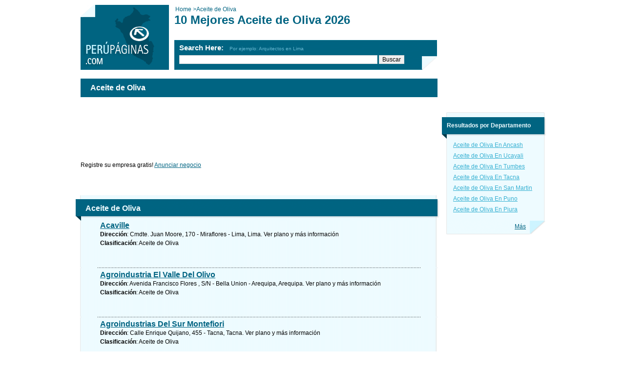

--- FILE ---
content_type: text/html; charset=utf-8
request_url: https://www.perupaginas.com/Aceite_de_Oliva/
body_size: 7062
content:


<!DOCTYPE html PUBLIC "-//W3C//DTD XHTML 1.0 Transitional//EN" "http://www.w3.org/TR/xhtml1/DTD/xhtml1-transitional.dtd">

<html xmlns="http://www.w3.org/1999/xhtml">
<head><title>
	10 Mejores Aceite de Oliva 2026
</title><meta http-equiv="content-type" content="text/html; charset=utf-8" /><meta id="MetaDescription" name="description" content="Encuentra Aceite de Oliva En Peru  y cómo llegar a las empresas en Peru. Lista de Empresas y servicios relacionados con Aceite de Oliva En Peru - 2026." /><link type="text/css" href="../includes/css.css" rel="stylesheet" />
	<!--[if IE 6]><link type="text/css" href="../includes/ie6.css" rel="stylesheet" /><![endif]-->
	<!--[if IE 7]><link type="text/css" href="../includes/ie7.css" rel="stylesheet" /><![endif]-->
	  <meta name="viewport" content="width=device-width" /><link rel="stylesheet" type="text/css" media="only screen and (max-device-width: 480px)" href="/mobile/mobile.css?v=1.4" /><meta property="fb:app_id" content="118851141534919" />
<link rel="icon" href="/favicon.ico" type="image/x-icon" />
<link rel="shortcut icon" href="/favicon.ico" type="image/x-icon" />	
    <script type="text/javascript" src="/includes/Jquery-1.3.2.min.js"></script>
	<script type="text/javascript">
	    $(document).ready(function () {
               
            if ($('#slogon > h1').text().length > 80)
            {
                $('#slogon > h1').css("font-size", "18px");
            }
            setTimeout(function () { $('.boxh2').css("line-height", "50px !important"); }, 1000);
           
        });
    </script>
</head>
<body dir="ltr"  itemscope itemtype="https://schema.org/WebPage">
<form method="post" action="/Aceite_de_Oliva/" id="form1">
<div class="aspNetHidden">
<input type="hidden" name="__EVENTTARGET" id="__EVENTTARGET" value="" />
<input type="hidden" name="__EVENTARGUMENT" id="__EVENTARGUMENT" value="" />
<input type="hidden" name="__VIEWSTATE" id="__VIEWSTATE" value="/[base64]/[base64]/4cEaaBtOigR76P3P0g==" />
</div>

<script type="text/javascript">
//<![CDATA[
var theForm = document.forms['form1'];
if (!theForm) {
    theForm = document.form1;
}
function __doPostBack(eventTarget, eventArgument) {
    if (!theForm.onsubmit || (theForm.onsubmit() != false)) {
        theForm.__EVENTTARGET.value = eventTarget;
        theForm.__EVENTARGUMENT.value = eventArgument;
        theForm.submit();
    }
}
//]]>
</script>


<div class="aspNetHidden">

	<input type="hidden" name="__VIEWSTATEGENERATOR" id="__VIEWSTATEGENERATOR" value="A0DDA87A" />
	<input type="hidden" name="__EVENTVALIDATION" id="__EVENTVALIDATION" value="/wEdAANZsX5pvwMX+Hjfwo3iyqnGjK4JhRX6q57o5kHU/U3ee9Vvk8tLHJxJ2axiJxwMD3fGwqIsSoPi0NzH4XoOZ1zGd0gQlynemK5CBCJdkoBuAg==" />
</div>
<div id="body">
	<div id="main_area">
		<div id="slogon">	
		    <a href="../"><img id="logo" alt="" src="../images/logo.png" /></a>	    
			<div id="crumbs" style="overflow:hidden">
                <div style="float:left">
			        <a id="HyperLinkHome" itemprop="url" href="../" style="text-decoration:none;"> 
                    <span>Home</span> &gt; </a>  
                </div>
                <div style="float:left">
			        			    
                </div>
			    <span id="LabelCurrentCrumb">Aceite de Oliva</span>
			</div>
			<h1>10 Mejores Aceite de Oliva 2026</h1>
			<div class="h1_sub"></div>
			
    		


    <script type="text/javascript">
    function SearchSite(controlId) 
    { 
        var id;
        if (controlId == null)
        {
            id = 'google_search_line';
        }
        else
        {
            id = controlId.id;
        }
        window.open('https://www.google.com.pe/cse?cx=partner-pub-5556861853042518:7520833986&ie=UTF-8&q=' +  
        URLEncode(document.getElementById(id).value) + '&sa=Buscar'); 
    }
    
    function submitenter(myfield, e) 
    { 
        var keycode; 
        if (window.event) 
            keycode = window.event.keyCode;
        else if (e) 
            keycode = e.which;    
        else
            return true; 
        
        if (keycode == 13)     
        { 
            SearchSite(); 
            return false; 
        }    
        else
            return true; 
    }
    
    function URLEncode (clearString) 
    {
          var output = '';
          var x = 0;
          clearString = clearString.toString();
          var regex = /(^[a-zA-Z0-9_.]*)/;
          while (x < clearString.length) {
            var match = regex.exec(clearString.substr(x));
            if (match != null && match.length > 1 && match[1] != '') {
    	        output += match[1];
              x += match[1].length;
            } else {
              if (clearString[x] == ' ')
                output += '+';
              else {
                var charCode = clearString.charCodeAt(x);
                var hexVal = charCode.toString(16);
                output += '%' + ( hexVal.length < 2 ? '0' : '' ) + hexVal.toUpperCase();
              }
              x++;
            }
          }
          return output;
    }

    </script>
	<div id="cse-search-box">
		<div id="UcSearch_DivSearch" class="title">Search Here: &nbsp; <span class="example">Por ejemplo: Arquitectos en Lima</span>		
		</div>
		<input type="text" name="q" id="google_search_line" size="51" onkeypress="return submitenter(this,event)"/>
		<input type="button" name="sa" value="Buscar" onclick="SearchSite();" />
	</div>
	
	<script type="text/javascript" src="https://www.google.com.pe/cse/brand?form=cse-search-box&amp;lang=es"></script>			
    <input name="UcSearch$hiddenData" type="hidden" id="UcSearch_hiddenData" />			
		</div>

		<div id="page_content">
		
			<h1 class="strong">Aceite de Oliva</h1>
            
			<div class="google x728x90" id="google_dsk_ad_1">
				
			</div>
           Registre su empresa gratis! <a href="https://www.perupaginas.com/AddEntity.aspx" target="_self">Anunciar negocio</a><br />
			<div class="clear"></div>
			<br/>
            
			
			<div class="google x728x15">
				<script async src="https://pagead2.googlesyndication.com/pagead/js/adsbygoogle.js"></script>
<ins class="adsbygoogle"
     style="display:inline-block;width:728px;height:15px"
     data-ad-client="ca-pub-5556861853042518"
     data-ad-slot="7660434781"></ins>
<script>
(adsbygoogle = window.adsbygoogle || []).push({});
</script>
			</div>
            

			<div class="box firstbox">                
				
				
                <div itemscope itemtype="https://schema.org/ItemList">
                <!-- meta itemprop="mainContentOfPage" content="true"/> -->
				
				
				<h2 class="inner boxh2"  itemprop="name">Aceite de Oliva</h2>   
                    
				<div class="content">                    
                    <meta itemprop="itemListOrder" content="Unordered" />
				    				            				            
				            
				            
                                        
                                        <span itemscope="" itemtype="https://schema.org/ListItem" itemprop="itemListElement">
                                            <a style="display:none" itemprop="url" itemprop="item" href="https://www.perupaginas.com/1053030/Aceite_de_Oliva/Lima/Acaville/">
                                            <span itemprop="name">Acaville</span></a>
                                            <meta itemprop="position" content="1" />
                                            <link rel="prerender" href="https://www.perupaginas.com/1053030/Aceite_de_Oliva/Lima/Acaville/">
                                            <a href="https://www.perupaginas.com/1053030/Aceite_de_Oliva/Lima/Acaville/" class="title"><span itemprop="name">Acaville</span></a>
                                            <p><span itemprop="description"><b>Dirección</b><span style="color: #000000;">: Cmdte. Juan Moore, 170 - Miraflores - Lima, Lima. </span><span lang="es" class="short_text" id="result_box"><span class="hps" title="Click for alternate translations">Ver plano y</span> <span class="hps" title="Click for alternate translations">más información</span></span><br />
<b>Clasificación</b><span style="color: #000000;">: Aceite de Oliva<br />
<a shape='rec' href='https://' target='_blank'></a><br/><br />
</span></span></p>
                                        </span>
                                        <div class="hr"></div>
                                        
                                        <span itemscope="" itemtype="https://schema.org/ListItem" itemprop="itemListElement">
                                            <a style="display:none" itemprop="url" itemprop="item" href="https://www.perupaginas.com/1051727/Aceite_de_Oliva/Arequipa/Agroindustria_El_Valle_Del_Olivo/">
                                            <span itemprop="name">Agroindustria El Valle Del Olivo</span></a>
                                             <meta itemprop="position" content="2" />
                                            <a href="https://www.perupaginas.com/1051727/Aceite_de_Oliva/Arequipa/Agroindustria_El_Valle_Del_Olivo/" class="title"><span itemprop="name">Agroindustria El Valle Del Olivo</span></a>
                                            <p><span itemprop="description"><b>Dirección</b><span style="color: #000000;">: Avenida Francisco Flores , S/N - Bella Union - Arequipa, Arequipa. </span><span lang="es" class="short_text" id="result_box"><span class="hps" title="Click for alternate translations">Ver plano y</span> <span class="hps" title="Click for alternate translations">más información</span></span><br />
<b>Clasificación</b><span style="color: #000000;">: Aceite de Oliva<br />
<a shape='rec' href='https://' target='_blank'></a><br/><br />
</span></span></p>
                                        </span>
                                        <div class="hr"></div>
                                        
                                        <span itemscope="" itemtype="https://schema.org/ListItem" itemprop="itemListElement">
                                            <a style="display:none" itemprop="url" itemprop="item" href="https://www.perupaginas.com/1043602/Aceite_de_Oliva/Tacna/Agroindustrias_Del_Sur_Montefiori/">
                                            <span itemprop="name">Agroindustrias Del Sur Montefiori</span></a>
                                             <meta itemprop="position" content="3" />
                                            <a href="https://www.perupaginas.com/1043602/Aceite_de_Oliva/Tacna/Agroindustrias_Del_Sur_Montefiori/" class="title"><span itemprop="name">Agroindustrias Del Sur Montefiori</span></a>
                                            <p><span itemprop="description"><b>Dirección</b><span style="color: #000000;">: Calle Enrique Quijano, 455 - Tacna, Tacna. </span><span lang="es" class="short_text" id="result_box"><span class="hps" title="Click for alternate translations">Ver plano y</span> <span class="hps" title="Click for alternate translations">más información</span></span><br />
<b>Clasificación</b><span style="color: #000000;">: Aceite de Oliva<br />
<a shape='rec' href='https://' target='_blank'></a><br/><br />
</span></span></p>
                                        </span>
                                        	
				        			            
				        
					
				</div>
				<div class="b"></div>			    
            </div>
            </div>
            
            <div>
				<script async src="https://pagead2.googlesyndication.com/pagead/js/adsbygoogle.js"></script>
<ins class="adsbygoogle"
     style="display:inline-block;width:728px;height:90px"
     data-ad-client="ca-pub-5556861853042518"
     data-ad-slot="6183701580"></ins>
<script>
(adsbygoogle = window.adsbygoogle || []).push({});
</script>

			</div>
            
			
            <div style="visibility:hidden">
            <span id="DataPager1"><span class="active">1</span>&nbsp;</span>
            </div>	
            
            <div class="letters">
            <span id="DataPager2"><SPAN class=active>1</SPAN></span>
            <div class="clear"></div>
            </div>	
            
            <a id="HyperLinkLikes" href="https://www.perupaginas.com/SocialReport.aspx?category=Aceite_de_Oliva" style="font-size:Smaller;text-decoration:none;visibility:hidden">Likes</a>
		</div>
	</div>
	
	<div id="side_area">
        
	
		<div class="google x200x200" id="google_dsk_ad_2">
			
		</div>
        		

		<div class="box secoundbox">
			 
			<h2 class="boxh2">Resultados por Departamento</h2>
            
			<div class="content">
			    <table class="results_table">
	<tr>
		<td><a href='https://www.perupaginas.com/Aceite_de_Oliva/Ancash/'>Aceite de Oliva En Ancash</a></td>
	</tr><tr>
		<td><a href='https://www.perupaginas.com/Aceite_de_Oliva/Ucayali/'>Aceite de Oliva En Ucayali</a></td>
	</tr><tr>
		<td><a href='https://www.perupaginas.com/Aceite_de_Oliva/Tumbes/'>Aceite de Oliva En Tumbes</a></td>
	</tr><tr>
		<td><a href='https://www.perupaginas.com/Aceite_de_Oliva/Tacna/'>Aceite de Oliva En Tacna</a></td>
	</tr><tr>
		<td><a href='https://www.perupaginas.com/Aceite_de_Oliva/San_Martin/'>Aceite de Oliva En San Martin</a></td>
	</tr><tr>
		<td><a href='https://www.perupaginas.com/Aceite_de_Oliva/Puno/'>Aceite de Oliva En Puno</a></td>
	</tr><tr>
		<td><a href='https://www.perupaginas.com/Aceite_de_Oliva/Piura/'>Aceite de Oliva En Piura</a></td>
	</tr>
</table>
			</div>
			<div class="b2">
				<a id="LinButtonMore" class="more" href="javascript:__doPostBack(&#39;LinButtonMore&#39;,&#39;&#39;)">Más</a>
			</div>
		</div>
        
		<div class="google x200x200" id="google_dsk_ad_3">
			
		</div>
        

		<div class="google x200x110">
			

		</div>
        
	</div>
	
	<div id="footer">
		<p style="text-align: center"><span style="color: #ffffff">Anuncie su negocio por empresas y servicios relacionados con Aceite de Oliva en Peru<span style="color: #ffffff">: </span><a href="https://www.perupaginas.com/AddEntity.aspx"><b><span style="color: #ffffff">Registre su empresa gratis!</span></b></a></span></p>
	</div>
    

    <div id="bottom_menu">
        <a id="Footer1_HyperLinkAbout" class="first" href="../About.aspx">Sobre Nosotros</a>
        <a id="Footer1_HyperLinkContact" href="../Contact.aspx">Contacto</a>  		
        <!-- <a id="Footer1_HyperLinkSitemap" href="../SiteMap.aspx">Mapa del Sitio</a> -->
        <a id="Footer1_HyperLinkLinks" href="../Links.aspx">links</a>
		<a id="Footer1_HyperLinkLegal" href="../Legal.aspx">Aviso Legal</a>
        <a id="Footer1_HyperLinkAddEntity" href="../AddEntity.aspx">Añada su negocio gratis</a>
	</div>
	
	<script>
  (function(i,s,o,g,r,a,m){i['GoogleAnalyticsObject']=r;i[r]=i[r]||function(){
  (i[r].q=i[r].q||[]).push(arguments)},i[r].l=1*new Date();a=s.createElement(o),
  m=s.getElementsByTagName(o)[0];a.async=1;a.src=g;m.parentNode.insertBefore(a,m)
  })(window,document,'script','//www.google-analytics.com/analytics.js','ga');

  ga('create', 'UA-42066848-1', 'perupaginas.com');
  ga('send', 'pageview');

</script>
	
</div>
</form>
    <script>
        $(document).ready(function () {
            setTimeout(function () {
                
                $('#google_dsk_ad_3').append('<script async src="https://pagead2.googlesyndication.com/pagead/js/adsbygoogle.js"><\/script> <ins class="adsbygoogle"      style="display:inline-block;width:200px;height:200px"      data-ad-client="ca-pub-5556861853042518"      data-ad-slot="1613901189"><\/ins> <script> (adsbygoogle = window.adsbygoogle || []).push({}); <\/script>');
                

            }, 2000);

            setTimeout(function () {
                
                $('#google_dsk_ad_1').append('<script async src="https://pagead2.googlesyndication.com/pagead/js/adsbygoogle.js"><\/script> <ins class="adsbygoogle"      style="display:inline-block;width:728px;height:90px"      data-ad-client="ca-pub-5556861853042518"      data-ad-slot="1753501985"><\/ins> <script> (adsbygoogle = window.adsbygoogle || []).push({}); <\/script>');
                $('#google_dsk_ad_2').append('<div id="fb-root"><\/div> <script>(function(d, s, id) {   var js, fjs = d.getElementsByTagName(s)[0];   if (d.getElementById(id)) return;   js = d.createElement(s); js.id = id;   js.src = "//connect.facebook.net/en_US/all.js#xfbml=1&appId=118851141534919";   fjs.parentNode.insertBefore(js, fjs); }(document, "script", "facebook-jssdk"));<\/script> <div class="fb-like-box" data-href="https://www.facebook.com/pages/Peru-P%C3%A1ginas/100270686785276" data-width="200" data-height="200" data-show-faces="true" data-stream="false" data-header="false"><\/div>');
                

            }, 1500);
        });
        
    </script>
     <script type="application/ld+json">
    {
  "@context": "https://schema.org",
  "@type": "BreadcrumbList",
  "itemListElement": [{
    "@type": "ListItem",
    "position": 1,
    "name": "Home",
    "item": "https://www.perupaginas.com"
  } ,{
    "@type": "ListItem",
    "position": 2,
    "name": "Aceite de Oliva",
    "item": "https://www.perupaginas.com/Aceite_de_Oliva/"
  }
         ]
}
        
</script>
<script defer src="https://static.cloudflareinsights.com/beacon.min.js/vcd15cbe7772f49c399c6a5babf22c1241717689176015" integrity="sha512-ZpsOmlRQV6y907TI0dKBHq9Md29nnaEIPlkf84rnaERnq6zvWvPUqr2ft8M1aS28oN72PdrCzSjY4U6VaAw1EQ==" data-cf-beacon='{"version":"2024.11.0","token":"fae7b48ba6894a7593fd927ac2585fed","r":1,"server_timing":{"name":{"cfCacheStatus":true,"cfEdge":true,"cfExtPri":true,"cfL4":true,"cfOrigin":true,"cfSpeedBrain":true},"location_startswith":null}}' crossorigin="anonymous"></script>
</body>
</html>


--- FILE ---
content_type: text/html; charset=utf-8
request_url: https://www.perupaginas.com/mobile/mobile.css?v=1.4
body_size: 7038
content:


<!DOCTYPE html PUBLIC "-//W3C//DTD XHTML 1.0 Transitional//EN" "http://www.w3.org/TR/xhtml1/DTD/xhtml1-transitional.dtd">

<html xmlns="http://www.w3.org/1999/xhtml">
<head><title>
	Peru Páginas  -Empresas - servicios - profesionales
</title><meta http-equiv="content-type" content="text/html; charset=utf-8" />
    <meta name="description" content="Busca Peru Paginas para encontrar información de negocios o para publicar empresa gratis." />
    <meta name="viewport" content="width=device-width" /><meta property="og:image" content="https://www.perupaginas.com/images/share_image.jpg" />
    
    <style type="text/css">
        @media only screen and (max-width:46em){#slogon,#slogon #crumbs,#slogon #cse-search-box,#slogon .h1_sub,#slogon h1,.gm-style,.map_frame{position:static!important}body{font-size:17px!important}#body{width:96%!important;margin:0 auto}a,div,input,p,span,textarea{font-size:inherit!important}.address_box{overflow:hidden!important}.address_box p{text-align:left!important;line-height:35px!important}#cse-search-box,.google,.google.x200x200{text-align:center}#main_area,#main_area .box,#main_area .box .b,#main_area .box .hr,#side_area,#side_area .box,#side_area .box .b2,#slogon,#slogon.special,.address_box,.facebook{float:none!important;width:100%!important}#main_area .box,#main_area .box .b2,#side_area .box,#side_area .box .b2{background-image:none!important;background-color:#EEFBFF!important}#main_area .box,#side_area .box{margin:0!important;padding:0!important}#google_search_line{width:75%!important;float:none!important}.google{margin:25px 0!important;float:none!important}#HyperLinkLikes,#logo,.address_box p br,.strong{display:none!important}.facebook{margin:20px 0!important}#HyperLinkNew img{width:100%}#DataPager2{background:0 0!important;margin:0 auto!important}#main_area #slogon a:first-child,#slogon.special a:first-child{display:block;width:181px;height:133px;background:url(http://www.perupaginas.com/mobile/peru.jpg) no-repeat;margin:0 auto}td,th,tr{display:block!important}#BreadCrumbs a,#HyperLinkCategory,#HyperLinkCity,#HyperLinkHome{display:inline!important;width:auto!important;height:auto!important;background:0 0!important;margin:inherit!important}#main_area .box,#main_area .box .b2,.google.x200x200,.letters{width:100%!important}#google_search_line,#slogon,.strong,input[type=button]{-webkit-border-radius:5px;border-radius:5px}#slogon{background-color:#006481!important;background-image:none!important;overflow:hidden;height:auto!important;-webkit-border-radius:5px;border-radius:5px}#main_area .box,#main_area .box .b,#main_area .box .b2,#main_area .box .hr,#main_area .box h2{margin:0!important;padding:0!important}.letters a,.letters span{display:block!important;font-size:103%!important;padding:2px!important;background-image:none!important;background-color:#EDFBFF!important;-webkit-border-radius:5px;border-radius:5px}.letters a.active,.letters a:hover,.letters span.active{background-image:none!important;background-color:#004C63!important}tr{margin:0 0 20px}#main_area .box h2,#side_area .box h2{background-image:none!important;background-color:#006481!important;height:auto!important;line-height:30px!important;padding:0 0 0 2%!important;margin:0!important;overflow:hidden!important;float:none!important;width:98%!important;text-indent:inherit!important;-webkit-border-radius:5px 5px 0 0;border-radius:5px 5px 0 0}#main_area .box .content{padding:0!important}.results_table tr{float:left;width:48%}.results_table tr td{margin-bottom:10px;text-align:center;min-height:50px}#main_area .box .hr{margin:10px 0!important}#crumbs,#slogon h1{background:#EEFBFF;padding:10px 5px}#cse-search-box{font-size:55%!important}.form{overflow:hidden;margin-bottom:20px}.form td{width:21%!important;min-height:25px;float:left;margin-right:2%;margin-bottom:5px;font-size:80%!important;line-height:15px}.form td input,.form td select{width:98%!important}.form textarea{width:calc(100% + 100%)}.stack{width:95%}#map-canvas,.gm-style,.map_frame{width:100%!important;margin:0!important}.googlepadding25px{padding:15px 0 0}.googlepadding35px{padding:25px 0 0}.boxh2{font-size:18px!important}.lineheight{line-height:35px;min-height:75px}.letters input{float:inherit!important;margin:10px 10px 0}.paddingphone{padding:10px 0!important;line-height:45px}.Reletedentity,.firstbox{word-wrap:break-word}@media only screen and (max-height:499px) and (min-height:480px){.Addressfirstpart{line-height:45px;min-height:225px}.Reletedentity{min-height:65px}.firstbox{min-height:335px;line-height:35px}.secoundbox{min-height:325px;line-height:50px}#DataPager2{width:98%}.googlepadding25px{padding:0!important}.lineheight{min-height:0!important}}@media only screen and (max-height:568px) and (min-height:500px){.Addressfirstpart{line-height:45px;min-height:310px}.Reletedentity{min-height:152px}.firstbox{min-height:385px;line-height:35px}.secoundbox{min-height:335px;line-height:50px}#DataPager2{width:98%}.googlepadding25px{padding:0!important}.lineheight{min-height:0!important}}@media only screen and (max-height:592px) and (min-height:569px){.Addressfirstpart{line-height:45px;min-height:335px}.Reletedentity{min-height:180px}.googlepadding25px{padding:0!important}.lineheight{min-height:0!important}}@media only screen and (max-height:640px) and (min-height:593px){.Addressfirstpart{line-height:45px;min-height:386px}.Reletedentity{min-height:224px}.firstbox{min-height:410px;line-height:35px}.secoundbox{min-height:405px;line-height:50px}#DataPager2{width:87%}.googlepadding25px{padding:0!important}.lineheight{min-height:0!important}}@media only screen and (max-height:667px) and (min-height:641px){.Addressfirstpart{line-height:45px;min-height:402px}.Reletedentity{min-height:225px}.firstbox{min-height:520px;line-height:35px}.secoundbox{min-height:510px;line-height:50px}#DataPager2{width:84%}.googlepadding25px{padding:0!important}.lineheight{min-height:0}}@media only screen and (max-height:732px) and (min-height:668px){.Addressfirstpart{line-height:45px;min-height:385px}.Reletedentity{min-height:215px}.firstbox{min-height:500px;line-height:35px}.secoundbox{min-height:520px;line-height:50px}#DataPager2{width:76%}.googlepadding25px{padding:0!important}.lineheight{min-height:0!important}}@media only screen and (max-height:736px) and (min-height:733px){.Addressfirstpart{line-height:45px;min-height:364px}.Reletedentity{min-height:203px}.firstbox{min-height:595px;line-height:35px}.secoundbox{min-height:560px;line-height:50px}#DataPager2{width:84%}.googlepadding25px{padding:0!important}.lineheight{min-height:0!important}}@media only screen and (max-height:820px) and (min-height:737px){.Addressfirstpart{line-height:45px;min-height:485px}.Reletedentity{min-height:224px}.firstbox{min-height:550px;line-height:35px}.secoundbox{min-height:550px;line-height:50px}#DataPager2{width:68%}.googlepadding25px{padding:0!important}.lineheight{min-height:0!important}}}
    </style>
    
    <style type="text/css">
        .ratingStar,a{cursor:pointer}#body,#slogon{position:relative}#footer,.box,.box .b,.box .b2,.box .hr,.clear{clear:both}.ratingStar,.tags a,a.title,small{display:block}*{font-family:arial,sans-serif;margin:0}body,h1,h2,h3,html{padding:0}html{overflow-y:scroll!important}body,html,input,textarea{font-size:12px}body{line-height:1.5em}a img{border:0}.stack,input,textarea{border:1px solid #d9d9d9}a{color:#006482;text-decoration:underline}#body{width:950px;margin:10px auto}#main_area{width:731px;float:left;padding-bottom:20px}#side_area{width:200px;float:right;padding-bottom:20px}.google{overflow:hidden;margin:0 0 20px;float:left}.google.antimargin{margin:-10px -10px 20px}.google.x200x200{width:200px;height:200px}.google.x200x110{width:200px;height:110px}.google.x728x90{width:728px;height:90px}.google.x728x15{width:728px;height:15px}.google.x336x279{width:336px;height:279px}#slogon{width:731px;height:141px;background:url(/images/slogon.png) left top no-repeat;margin:0 0 10px}#slogon #cse-search-box{position:absolute;left:202px;top:77px}#slogon #crumbs,#slogon .h1_sub,#slogon h1{position:absolute;left:192px;color:#006482}#slogon #crumbs{top:0;padding-left:2px}#slogon h1{top:22px;font-size:24px}#slogon .h1_sub{top:56px;font-size:14px;font-weight:700}#slogon .title{padding:2px 0 4px;font-size:15px;color:#fff;font-weight:700}#slogon #google_search_line{width:400px}#slogon .example{color:#69B9D2;font-size:10px;font-weight:400}#slogon.special{margin-right:-7px;width:738px;background-image:url(/images/slogon2.png)}#slogon.special #cse-search-box{top:20px}#slogon.special .title{font-size:18px;padding-bottom:10px;color:#EEFBFF}#slogon.special #google_search_line{width:410px}#slogon.special a{display:block;padding-top:11px;color:#EEFBFF}#slogon.special .example{font-size:12px}#logo{position:absolute;top:0;left:0}#page_content h1{color:#006482;font-size:24px}#page_content h1.strong{color:#fff;background-color:#006482;font-size:16px;padding:10px 20px;margin-bottom:20px}.alert,small{font-size:11px}#page_content .address_box{width:370px;float:right;font-size:11px;line-height:12px}.fte{padding:10px;margin:0 0 20px}small{color:#006482;line-height:15px}#bussiness_logo{width:200px;margin-bottom:20px}.facebook{float:left}.email_this,.send{float:right}.form input{width:200px}.form textarea{width:520px;height:70px}.form td{vertical-align:top}.alert{color:red;line-height:11px;height:11px}.tags a{float:left;line-height:40px;height:40px;padding:2px 5px}.stack{background:#fff;padding:1px}.stack .item{background:#C8E3EC;font-weight:700;padding:1px 2px;margin:2px}.stack .item a{float:right;font-size:10px}.stack.wide .item{width:335px}#main_area .box{background:url(/images/main-box/m.png) left;margin:0 -2px 20px -10px;width:715px;padding:0 10px 0 20px}#main_area .box .b,#main_area .box .b2,#main_area .box .hr,#main_area .box h2{width:745px;margin:0 -10px 0 -20px}#main_area .box .content .hr{margin:0 -40px 0 -50px}#main_area .box h2{background:url(/images/main-box/t.png);height:54px;line-height:54px;color:#EEFBFF;font-size:16px;text-indent:20px}#main_area .box h2.inner{background-position:0 -1px;height:53px;line-height:53px}#main_area .box .hr{height:1px;background:url(/images/main-box/hr.png) center center no-repeat;padding:5px 0}#main_area .box .b{margin-top:10px;height:2px;background:url(/images/main-box/b.png) top left}#main_area .box .b2{margin-top:10px;height:33px;background:url(/images/main-box/b2.png) top left}#main_area .box .content{padding:0 30px}#side_area .box{background:url(/images/side-box/m.png) left;width:184px;padding:0 10px 0 20px;margin:0 -2px 20px -10px}#side_area .box .b,#side_area .box .b2,#side_area .box h2{width:214px;margin:0 -10px 0 -20px}#side_area .box h2{background:url(/images/side-box/t.png) left;height:35px;line-height:21px;color:#EEFBFF;font-size:12px;width:184px;padding:17px 20px 3px 10px}#side_area .box .b{margin-top:10px;height:2px;background:url(/images/side-box/b.png) top left}#side_area .box .b2{margin-top:10px;height:29px;background:url(/images/side-box/b2.png) top left}#side_area .box.map h2{background:url(/images/side-box/t-map.png) top left;height:48px;padding:12px 20px 8px 10px}h2.content,h3.content{color:#006482;padding:10px 0;line-height:21px;font-size:16px}#side_area .box.map .map_frame{margin:-10px;width:200px;height:232px}img.icon{width:54px;height:54px;float:left}div.promotion{width:570px;float:right}a.title{font-size:16px;font-weight:700}h3.content{font-weight:400}.letters .active,.letters a{font-size:11px;float:left;height:20px;line-height:20px;text-align:center;margin-right:6px;text-decoration:none}.letters{margin-bottom:20px;text-align:center}.letters a{width:20px;background:url(/images/letter-bg.png) top right;color:#006482}.letters input{float:left}.letters a.active,.letters a:hover{background-position:top left;color:#EEFBFF}.letters a.button{width:auto;float:left}.letters .active{width:20px;background:url(/images/letter-bg.png) top left;color:#EEFBFF}.form{border-spacing:0;padding:15px 0}.form *{vertical-align:middle}.results_table{width:100%;color:#006482}.results_table th{padding-top:20px;text-align:left;font-weight:700;color:#006482;text-decoration:underline}.results_table a{color:#35B0D2}.more{float:right;margin-right:42px;line-height:26px}#footer{padding:20px;background-color:#006482;color:#fff}#bottom_menu{text-align:center;color:#006482;padding:12px}#bottom_menu a{color:#006482;padding:0 20px;border-left:1px solid #006482;text-decoration:none}#bottom_menu a.first{border-left:none}.textbox_search{width:220px;margin-top:5px}.AutoCompleteExtender_CompletionList{color:windowtext;padding:1px;font-size:small;background-color:Gray}.AutoCompleteExtender_CompletionListItem{text-align:left;background-color:#fff}.AutoCompleteExtender_HighlightedItem{background-color:Silver;color:windowtext;font-weight:700;font-size:small}.ratingStar{font-size:0;width:13px;height:12px;margin:0;padding:0;background-repeat:no-repeat}.filledRatingStar{background-image:url(/images/FilledStar.png)}.emptyRatingStar{background-image:url(/images/EmptyStar.png)}.savedRatingStar{background-image:url(/images/SavedStar.png)}
    </style>
	<meta name="google-site-verification" content="OAPqZnevpLii3XLfgmMJvSPocB7HHZhFe9EYNjvuLG4" /></head>
<body dir="ltr">
<form method="post" action="./" id="form1">
<div class="aspNetHidden">
<input type="hidden" name="__VIEWSTATE" id="__VIEWSTATE" value="/[base64]" />
</div>

<div class="aspNetHidden">

	<input type="hidden" name="__VIEWSTATEGENERATOR" id="__VIEWSTATEGENERATOR" value="8D0E13E6" />
	<input type="hidden" name="__EVENTVALIDATION" id="__EVENTVALIDATION" value="/wEdAAKNUXXGqq1eA6qSKxhFivsc1F0DTNAL0D0uQ/Qek9m+C5yjuZrVhccWTEP4/2f+YUuGpKS+iCzvqJLstiWiMDcK" />
</div>
<input name="HiddenData" type="hidden" id="HiddenData" />
<div id="body">
	<div id="main_area">
		<div id="slogon" class="special">
        
		    <a href="/"><img id="logo" src="images/logo.png" alt="" /></a>
           
		    <div id="cse-search-box">
					<div class="title">Búsque por tipo de empresa o nombre de la empresa:</div>
					<input type="text" name="q" id="google_search_line" size="51" onkeypress="return submitenter(this,event)"/>
		            <input type="button" name="sa" value="Buscar" onclick="SearchSite();" />
					<div class="example">Por ejemplo: Arquitectos en Lima</div>
					
					    <a href="AddEntity.aspx">Añada su negocio de forma gratuita - haga clic aquí</a>			
					
			</div>
		    <script type="text/javascript" src="https://www.google.com.pe/cse/brand?form=cse-search-box&amp;lang=es"></script>				</div>
    
		<div id="page_content">
		    
            			
			<div class="google x728x90" id="google_dsk_ad_1">
				
			</div>
           

			<div class="box">
				<h2>Categorías Populares</h2>
				<div class="content">
				    <table class="results_table">
	<tr>
		<td><a href='https://www.perupaginas.com/Abogados/'>Abogados</a></td><td><a href='https://www.perupaginas.com/Bancos/'>Bancos</a></td><td><a href='https://www.perupaginas.com/Cajas_de_Ahorro/'>Cajas de Ahorro</a></td><td><a href='https://www.perupaginas.com/Tatuajes/'>Tatuajes</a></td>
	</tr><tr>
		<td><a href='https://www.perupaginas.com/Medico,_Cirugia_Plastica_y_Reparadora/'>Medico, Cirugia Plastica y Reparadora</a></td><td><a href='https://www.perupaginas.com/Aire_Acondicionado/'>Aire Acondicionado</a></td><td><a href='https://www.perupaginas.com/Piscinas,_ConstrucciAndoacute;n/'>Piscinas, Construcci&oacute;n</a></td><td><a href='https://www.perupaginas.com/Financieras/'>Financieras</a></td>
	</tr><tr>
		<td><a href='https://www.perupaginas.com/Colegios_Estatales/'>Colegios Estatales</a></td><td><a href='https://www.perupaginas.com/Pintores_ArtAndiacute;sticos/'>Pintores Art&iacute;sticos</a></td><td><a href='https://www.perupaginas.com/Decoracion/'>Decoracion</a></td><td><a href='https://www.perupaginas.com/Hostal/'>Hostal</a></td>
	</tr><tr>
		<td><a href='https://www.perupaginas.com/Electricistas/'>Electricistas</a></td><td><a href='https://www.perupaginas.com/JardinerAndiacute;a,_Servicios/'>Jardiner&iacute;a, Servicios</a></td><td><a href='https://www.perupaginas.com/Antenas/'>Antenas</a></td><td><a href='https://www.perupaginas.com/Bodas/'>Bodas</a></td>
	</tr><tr>
		<td><a href='https://www.perupaginas.com/Crematorios/'>Crematorios</a></td><td><a href='https://www.perupaginas.com/Marketing_Directo/'>Marketing Directo</a></td><td><a href='https://www.perupaginas.com/Museos/'>Museos</a></td><td><a href='https://www.perupaginas.com/Spa/'>Spa</a></td>
	</tr><tr>
		<td><a href='https://www.perupaginas.com/Bar/'>Bar</a></td><td><a href='https://www.perupaginas.com/Viveros/'>Viveros</a></td><td><a href='https://www.perupaginas.com/Oro/'>Oro</a></td><td><a href='https://www.perupaginas.com/Yoga/'>Yoga</a></td>
	</tr>
</table>
				</div>
				<div class="b2">
				    <a id="HyperLinkAll" class="more" href="Categories.aspx">Todas las Categorías</a>
				</div>
				
			</div>
            

			<div class="google x728x90" id="google_dsk_ad_2">
				
			</div>
            Perú Páginas es el Directorio  más completo de Perú. Como Páginas Amarillas: información de negocios, productos y servicios<br />
            <div class="letters">                 
                <a class="active" href="Categories80.aspx?letter=A">A </a><a href="Categories80.aspx?letter=Á">Á </a><a href="Categories80.aspx?letter=B">B </a><a href="Categories80.aspx?letter=C">C </a><a href="Categories80.aspx?letter=D">D </a><a href="Categories80.aspx?letter=E">E </a><a href="Categories80.aspx?letter=É">É </a><a href="Categories80.aspx?letter=F">F </a><a href="Categories80.aspx?letter=G">G </a><a href="Categories80.aspx?letter=H">H </a><a href="Categories80.aspx?letter=I">I </a><a href="Categories80.aspx?letter=Í">Í </a><a href="Categories80.aspx?letter=J">J </a><a href="Categories80.aspx?letter=K">K </a><a href="Categories80.aspx?letter=L">L </a><a href="Categories80.aspx?letter=M">M </a><a href="Categories80.aspx?letter=N">N </a><a href="Categories80.aspx?letter=Ñ">Ñ </a><a href="Categories80.aspx?letter=O">O </a><a href="Categories80.aspx?letter=Ó">Ó </a><a href="Categories80.aspx?letter=P">P </a><a href="Categories80.aspx?letter=Q">Q </a><a href="Categories80.aspx?letter=R">R </a><a href="Categories80.aspx?letter=S">S </a><a href="Categories80.aspx?letter=T">T </a><a href="Categories80.aspx?letter=U">U </a><a href="Categories80.aspx?letter=Ú">Ú </a><a href="Categories80.aspx?letter=Ü">Ü </a><a href="Categories80.aspx?letter=V">V </a><a href="Categories80.aspx?letter=W">W </a><a href="Categories80.aspx?letter=X">X </a><a href="Categories80.aspx?letter=Y">Y </a><a href="Categories80.aspx?letter=Z">Z </a>
                <div class="clear"></div>
            </div>
            <div class="box">
				<h2>New Businesses in Peru</h2>
				<div class="content">
				    <table class="results_table">
	<tr>
		<td><a href='/1063729/Floreria/Lima/Giftyflor_|_Florerias_en_Lima/'>Giftyflor | Florerias...</a></td><td><a href='/1063727/Automatizacion_Industrial/Lima/VAndM_Figueroa_ingenieros/'>V&M Figueroa ingenier...</a></td><td><a href='/1063725/Drywall/Arequipa/JSamir_Soluciones_EIRL/'>JSamir Soluciones EIRL</a></td><td><a href='/1063723/Dentistas,_Clínicas_Dentales/Puno/Majestic_Famyli's_Dent/'>Majestic Famyli's Dent</a></td>
	</tr><tr>
		<td><a href='/1063721/Funeraria/Piura/Funeraria_Calderón_Piura_/'>Funeraria Calderón Pi...</a></td><td><a href='/1063719/DiseAndntilde;o_de_PAndaacute;ginas_Web/Lima/Webcool/'>Webcool</a></td><td><a href='/1063717/Industrias,_InstalaciAndoacute;n_y_Montaje/Lima/VyM_Perú/'>VyM Perú</a></td><td><a href='/1063715/Agencias_de_Viajes_y_Turismo/Lima/HC_VIAJES/'>HC VIAJES</a></td>
	</tr><tr>

	</tr>
</table>
		</div>
	</div>
		</div>
	</div>
	
	<div id="side_area">
	    
	
		<div class="google x200x200">
		        <div id="fb-root"></div>
<script>(function(d, s, id) {
  var js, fjs = d.getElementsByTagName(s)[0];
  if (d.getElementById(id)) return;
  js = d.createElement(s); js.id = id;
  js.src = "//connect.facebook.net/en_US/all.js#xfbml=1&appId=118851141534919";
  fjs.parentNode.insertBefore(js, fjs);
}(document, "script", "facebook-jssdk"));</script>
<div class="fb-like-box" data-href="https://www.facebook.com/pages/Peru-P%C3%A1ginas/100270686785276" data-width="200" data-height="200" data-show-faces="true" data-stream="false" data-header="false"></div>
		</div>
        
        <div style="margin-left:-10px;margin-bottom:10px;">
            <a id="HyperLinkNew" href="Categories.aspx">
            <img src="images/banner_likes.gif" alt="" />
            </a>
        </div>    

		<div class="box">
			<h2>Más Categorías</h2>
			<div class="content">
			    <table class="results_table">
	<tr>
		<td><a href='https://www.perupaginas.com/Cines/'>Cines</a></td>
	</tr><tr>
		<td><a href='https://www.perupaginas.com/Bodegas/'>Bodegas</a></td>
	</tr><tr>
		<td><a href='https://www.perupaginas.com/Optica/'>Optica</a></td>
	</tr><tr>
		<td><a href='https://www.perupaginas.com/Pintor/'>Pintor</a></td>
	</tr><tr>
		<td><a href='https://www.perupaginas.com/Teatros/'>Teatros</a></td>
	</tr><tr>
		<td><a href='https://www.perupaginas.com/Helados/'>Helados</a></td>
	</tr><tr>
		<td><a href='https://www.perupaginas.com/Carpetas/'>Carpetas</a></td>
	</tr>
</table>									
			</div>
			<div class="b2">
				<a id="HyperLinkMore1" class="more" href="Categories.aspx">Más</a>
			</div>
		</div>
        

		<div class="google x200x110">
			

		</div>
        

		<div class="fte">
			
		</div>
		
	</div>
	
	<div id="footer">
		<p style="text-align: center; margin: 0px;"><span style="color: #ffffff; font-size: 8pt; font-weight: bold;">Derechos Reservados © 2026 PeruPaginas</span></p>
	</div>	
	

    <div id="bottom_menu">
        <a id="Footer_HyperLinkAbout" class="first" href="About.aspx">Sobre Nosotros</a>
        <a id="Footer_HyperLinkContact" href="Contact.aspx">Contacto</a>  		
        <!-- <a id="Footer_HyperLinkSitemap" href="SiteMap.aspx">Mapa del Sitio</a> -->
        <a id="Footer_HyperLinkLinks" href="Links.aspx">links</a>
		<a id="Footer_HyperLinkLegal" href="Legal.aspx">Aviso Legal</a>
        <a id="Footer_HyperLinkAddEntity" href="AddEntity.aspx">Añada su negocio gratis</a>
	</div>
	
	<script>
  (function(i,s,o,g,r,a,m){i['GoogleAnalyticsObject']=r;i[r]=i[r]||function(){
  (i[r].q=i[r].q||[]).push(arguments)},i[r].l=1*new Date();a=s.createElement(o),
  m=s.getElementsByTagName(o)[0];a.async=1;a.src=g;m.parentNode.insertBefore(a,m)
  })(window,document,'script','//www.google-analytics.com/analytics.js','ga');

  ga('create', 'UA-42066848-1', 'perupaginas.com');
  ga('send', 'pageview');

</script>
	
</div>
</form>
     <script src="../../../../includes/jquery-1.3.2.min.js" type="text/javascript"></script>
    <script type="text/javascript" src="showModalDialog.js"></script> 
	<script type="text/javascript">  
	    function DisplayCategoryPopup() 
	    {
	        RetVal = window.showModalDialog("Categories.aspx","","dialogHeight: 400px; dialogWidth: 800px;");    
	        window.location = RetVal;
	     }
	     
	     function SearchSite() 
    { 
        window.open('https://www.google.com.pe/cse?cx=partner-pub-5556861853042518:7520833986&ie=UTF-8&q=' +  
        URLEncode(document.getElementById('google_search_line').value) + '&sa=Buscar'); 
    }
        
        function submitenter(myfield, e) 
        { 
            var keycode; 
            if (window.event) 
                keycode = window.event.keyCode;
            else if (e) 
                keycode = e.which;    
            else
                return true; 
            
            if (keycode == 13)     
            { 
                SearchSite(); 
                return false; 
            }    
            else
                return true; 
        }
        
        function URLEncode (clearString) 
        {
              var output = '';
              var x = 0;
              clearString = clearString.toString();
              var regex = /(^[a-zA-Z0-9_.]*)/;
              while (x < clearString.length) {
                var match = regex.exec(clearString.substr(x));
                if (match != null && match.length > 1 && match[1] != '') {
	                output += match[1];
                  x += match[1].length;
                } else {
                  if (clearString[x] == ' ')
                    output += '+';
                  else {
                    var charCode = clearString.charCodeAt(x);
                    var hexVal = charCode.toString(16);
                    output += '%' + ( hexVal.length < 2 ? '0' : '' ) + hexVal.toUpperCase();
                  }
                  x++;
                }
              }
              return output;
        }
        $(document).ready(function () {
            setTimeout(function () {
                
            }, 2000);
            setTimeout(function () {
                
                $('#google_dsk_ad_1').append('<script async src="https://pagead2.googlesyndication.com/pagead/js/adsbygoogle.js"><\/script> <ins class="adsbygoogle"      style="display:inline-block;width:728px;height:90px"      data-ad-client="ca-pub-5556861853042518"      data-ad-slot="1753501985"><\/ins> <script> (adsbygoogle = window.adsbygoogle || []).push({}); <\/script>');
                $('#google_dsk_ad_2').append('<script async src="https://pagead2.googlesyndication.com/pagead/js/adsbygoogle.js"><\/script> <ins class="adsbygoogle"      style="display:inline-block;width:728px;height:90px"      data-ad-client="ca-pub-5556861853042518"      data-ad-slot="3230235181"><\/ins> <script> (adsbygoogle = window.adsbygoogle || []).push({}); <\/script>');
                

            }, 1500);
        });
	</script>
	<meta property="fb:app_id" content="118851141534919" />
<link rel="icon" href="/favicon.ico" type="image/x-icon" />
<link rel="shortcut icon" href="/favicon.ico" type="image/x-icon" /> 
</body>
</html>


--- FILE ---
content_type: text/html; charset=utf-8
request_url: https://www.google.com/recaptcha/api2/aframe
body_size: 267
content:
<!DOCTYPE HTML><html><head><meta http-equiv="content-type" content="text/html; charset=UTF-8"></head><body><script nonce="plYn5Jl57Gze6JYGytBpJQ">/** Anti-fraud and anti-abuse applications only. See google.com/recaptcha */ try{var clients={'sodar':'https://pagead2.googlesyndication.com/pagead/sodar?'};window.addEventListener("message",function(a){try{if(a.source===window.parent){var b=JSON.parse(a.data);var c=clients[b['id']];if(c){var d=document.createElement('img');d.src=c+b['params']+'&rc='+(localStorage.getItem("rc::a")?sessionStorage.getItem("rc::b"):"");window.document.body.appendChild(d);sessionStorage.setItem("rc::e",parseInt(sessionStorage.getItem("rc::e")||0)+1);localStorage.setItem("rc::h",'1768436271863');}}}catch(b){}});window.parent.postMessage("_grecaptcha_ready", "*");}catch(b){}</script></body></html>

--- FILE ---
content_type: text/css
request_url: https://www.perupaginas.com/includes/css.css
body_size: 1832
content:
.ratingStar,a{cursor:pointer}#body,#slogon{position:relative}#footer,.box,.box .b,.box .b2,.box .hr,.clear{clear:both}.ratingStar,.tags a,a.title,small{display:block}*{font-family:arial,sans-serif;margin:0}body,h1,h2,h3,html{padding:0}html{overflow-y:scroll!important}body,html,input,textarea{font-size:12px}body{line-height:1.5em}a img{border:0}.stack,input,textarea{border:1px solid #d9d9d9}a{color:#006482;text-decoration:underline}#body{width:950px;margin:10px auto}#main_area{width:731px;float:left;padding-bottom:20px}#side_area{width:200px;float:right;padding-bottom:20px}.google{overflow:hidden;margin:0 0 20px;float:left}.google.antimargin{margin:-10px -10px 20px}.google.x200x200{width:200px;height:200px}.google.x200x110{width:200px;height:110px}.google.x728x90{width:728px;height:90px}.google.x728x15{width:728px;height:15px}.google.x336x279{width:336px;height:279px}#slogon{width:731px;height:141px;background:url(../images/slogon.png) left top no-repeat;margin:0 0 10px}#slogon #cse-search-box{position:absolute;left:202px;top:77px}#slogon #crumbs,#slogon .h1_sub,#slogon h1{position:absolute;left:192px;color:#006482}#slogon #crumbs{top:0;padding-left:2px}#slogon h1{top:22px;font-size:24px}#slogon .h1_sub{top:56px;font-size:14px;font-weight:700}#slogon .title{padding:2px 0 4px;font-size:15px;color:#fff;font-weight:700}#slogon #google_search_line{width:400px}#slogon .example{color:#69B9D2;font-size:10px;font-weight:400}#slogon.special{margin-right:-7px;width:738px;background-image:url(../images/slogon2.png)}#slogon.special #cse-search-box{top:20px}#slogon.special .title{font-size:18px;padding-bottom:10px;color:#EEFBFF}#slogon.special #google_search_line{width:410px}#slogon.special a{display:block;padding-top:11px;color:#EEFBFF}#slogon.special .example{font-size:12px}#logo{position:absolute;top:0;left:0}#page_content h1{color:#006482;font-size:24px}#page_content h1.strong{color:#fff;background-color:#006482;font-size:16px;padding:10px 20px;margin-bottom:20px}.alert,small{font-size:11px}#page_content .address_box{width:370px;float:right;font-size:11px;line-height:12px}.fte{padding:10px;margin:0 0 20px}small{color:#006482;line-height:15px}#bussiness_logo{width:200px;margin-bottom:20px}.facebook{float:left}.email_this,.send{float:right}.form input{width:200px}.form textarea{width:520px;height:70px}.form td{vertical-align:top}.alert{color:red;line-height:11px;height:11px}.tags a{float:left;line-height:40px;height:40px;padding:2px 5px}.stack{background:#fff;padding:1px}.stack .item{background:#C8E3EC;font-weight:700;padding:1px 2px;margin:2px}.stack .item a{float:right;font-size:10px}.stack.wide .item{width:335px}#main_area .box{background:url(../images/main-box/m.png) left;margin:0 -2px 20px -10px;width:715px;padding:0 10px 0 20px}#main_area .box .b,#main_area .box .b2,#main_area .box .hr,#main_area .box h2{width:745px;margin:0 -10px 0 -20px}#main_area .box .content .hr{margin:0 -40px 0 -50px}#main_area .box h2{background:url(../images/main-box/t.png);height:54px;line-height:54px;color:#EEFBFF;font-size:16px;text-indent:20px}#main_area .box h2.inner{background-position:0 -1px;height:53px;line-height:53px}#main_area .box .hr{height:1px;background:url(../images/main-box/hr.png) center center no-repeat;padding:5px 0}#main_area .box .b{margin-top:10px;height:2px;background:url(../images/main-box/b.png) top left}#main_area .box .b2{margin-top:10px;height:33px;background:url(../images/main-box/b2.png) top left}#main_area .box .content{padding:0 30px}#side_area .box{background:url(../images/side-box/m.png) left;width:184px;padding:0 10px 0 20px;margin:0 -2px 20px -10px}#side_area .box .b,#side_area .box .b2,#side_area .box h2{width:214px;margin:0 -10px 0 -20px}#side_area .box h2{background:url(../images/side-box/t.png) left;height:35px;line-height:21px;color:#EEFBFF;font-size:12px;width:184px;padding:17px 20px 3px 10px}#side_area .box .b{margin-top:10px;height:2px;background:url(../images/side-box/b.png) top left}#side_area .box .b2{margin-top:10px;height:29px;background:url(../images/side-box/b2.png) top left}#side_area .box.map h2{background:url(../images/side-box/t-map.png) top left;height:48px;padding:12px 20px 8px 10px}h2.content,h3.content{color:#006482;padding:10px 0;line-height:21px;font-size:16px}#side_area .box.map .map_frame{margin:-10px;width:200px;height:232px}img.icon{width:54px;height:54px;float:left}div.promotion{width:570px;float:right}a.title{font-size:16px;font-weight:700}h3.content{font-weight:400}.letters .active,.letters a{font-size:11px;float:left;height:20px;line-height:20px;text-align:center;margin-right:6px;text-decoration:none}.letters{margin-bottom:20px;text-align:center;}.letters a{width:20px;background:url(../images/letter-bg.png) top right;color:#006482}.letters input{float:left}.letters a.active,.letters a:hover{background-position:top left;color:#EEFBFF}.letters a.button{width:auto;float:left}.letters .active{width:20px;background:url(../images/letter-bg.png) top left;color:#EEFBFF}.form{border-spacing:0;padding:15px 0}.form *{vertical-align:middle}.results_table{width:100%;color:#006482}.results_table th{padding-top:20px;text-align:left;font-weight:700;color:#006482;text-decoration:underline}.results_table a{color:#35B0D2}.more{float:right;margin-right:42px;line-height:26px}#footer{padding:20px;background-color:#006482;color:#fff}#bottom_menu{text-align:center;color:#006482;padding:12px}#bottom_menu a{color:#006482;padding:0 20px;border-left:1px solid #006482;text-decoration:none}#bottom_menu a.first{border-left:none}.textbox_search{width:220px;margin-top:5px}.AutoCompleteExtender_CompletionList{color:windowtext;padding:1px;font-size:small;background-color:Gray}.AutoCompleteExtender_CompletionListItem{text-align:left;background-color:#fff}.AutoCompleteExtender_HighlightedItem{background-color:Silver;color:windowtext;font-weight:700;font-size:small}.ratingStar{font-size:0;width:13px;height:12px;margin:0;padding:0;background-repeat:no-repeat}.filledRatingStar{background-image:url(../images/FilledStar.png)}.emptyRatingStar{background-image:url(../images/EmptyStar.png)}.savedRatingStar{background-image:url(../images/SavedStar.png)}